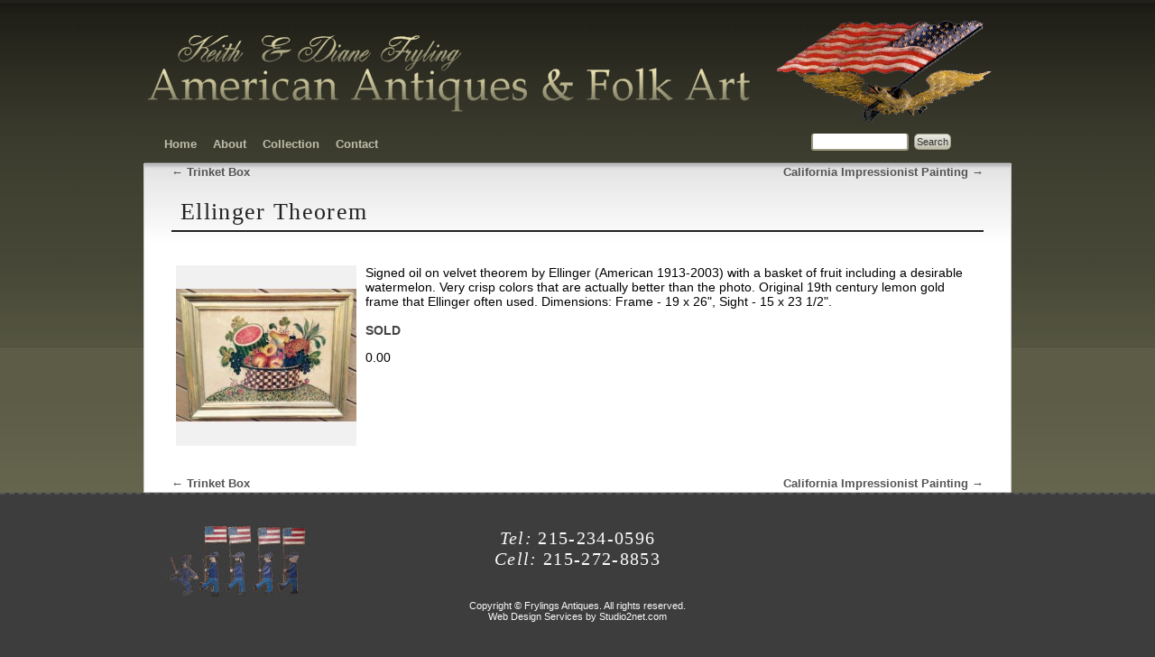

--- FILE ---
content_type: text/html; charset=UTF-8
request_url: https://frylingsantiques.com/catablog-items/ellinger-theorem-3/
body_size: 6098
content:
<!DOCTYPE html>
<html lang="en-US">
<head>
<meta charset="UTF-8" />
<meta name="msvalidate.01" content="8D710443958D12C23FF71BDDDA5A187B" />
<title>Ellinger Theorem | Frylings Antiques</title>
<link rel="profile" href="http://gmpg.org/xfn/11" />
<link rel="stylesheet" type="text/css" media="all" href="https://frylingsantiques.com/wp-content/themes/zen2n/style.css" />
<link rel="pingback" href="" />
<title>Ellinger Theorem &#8211; Frylings Antiques</title>
<meta name='robots' content='max-image-preview:large, max-snippet:-1, max-video-preview:-1' />
<link rel="canonical" href="https://frylingsantiques.com/catablog-items/ellinger-theorem-3/">
<meta name="description" content="Signed oil on velvet theorem by Ellinger (American 1913-2003) with a basket of fruit including a desirable watermelon. Very crisp colors that are actually bette">
<meta property="og:title" content="Ellinger Theorem &#8211; Frylings Antiques">
<meta property="og:type" content="article">
<meta property="og:description" content="Signed oil on velvet theorem by Ellinger (American 1913-2003) with a basket of fruit including a desirable watermelon. Very crisp colors that are actually bette">
<meta property="og:url" content="https://frylingsantiques.com/catablog-items/ellinger-theorem-3/">
<meta property="og:locale" content="en_US">
<meta property="og:site_name" content="Frylings Antiques">
<meta property="article:published_time" content="2015-11-27T14:07:24+00:00">
<meta property="article:modified_time" content="2020-09-30T07:23:01+00:00">
<meta property="og:updated_time" content="2020-09-30T07:23:01+00:00">
<meta name="twitter:card" content="summary_large_image">
<link rel="alternate" title="oEmbed (JSON)" type="application/json+oembed" href="https://frylingsantiques.com/wp-json/oembed/1.0/embed?url=https%3A%2F%2Ffrylingsantiques.com%2Fcatablog-items%2Fellinger-theorem-3%2F" />
<link rel="alternate" title="oEmbed (XML)" type="text/xml+oembed" href="https://frylingsantiques.com/wp-json/oembed/1.0/embed?url=https%3A%2F%2Ffrylingsantiques.com%2Fcatablog-items%2Fellinger-theorem-3%2F&#038;format=xml" />
<style id='wp-img-auto-sizes-contain-inline-css' type='text/css'>
img:is([sizes=auto i],[sizes^="auto," i]){contain-intrinsic-size:3000px 1500px}
/*# sourceURL=wp-img-auto-sizes-contain-inline-css */
</style>
<style id='wp-emoji-styles-inline-css' type='text/css'>

	img.wp-smiley, img.emoji {
		display: inline !important;
		border: none !important;
		box-shadow: none !important;
		height: 1em !important;
		width: 1em !important;
		margin: 0 0.07em !important;
		vertical-align: -0.1em !important;
		background: none !important;
		padding: 0 !important;
	}
/*# sourceURL=wp-emoji-styles-inline-css */
</style>
<link rel='stylesheet' id='catablog-stylesheet-css' href='https://frylingsantiques.com/wp-content/plugins/catablog/css/catablog.css?ver=1.7.0' type='text/css' media='all' />
<link rel='stylesheet' id='contact-form-7-css' href='https://frylingsantiques.com/wp-content/plugins/contact-form-7/includes/css/styles.css?ver=6.1.4' type='text/css' media='all' />
<script type="text/javascript" src="https://frylingsantiques.com/wp-content/plugins/enable-jquery-migrate-helper/js/jquery/jquery-1.12.4-wp.js?ver=1.12.4-wp" id="jquery-core-js"></script>
<script type="text/javascript" src="https://frylingsantiques.com/wp-content/plugins/enable-jquery-migrate-helper/js/jquery-migrate/jquery-migrate-1.4.1-wp.js?ver=1.4.1-wp" id="jquery-migrate-js"></script>
<script type="text/javascript" src="https://frylingsantiques.com/wp-content/plugins/catablog/js/catablog.lightbox.js?ver=1.7.0" id="catablog-lightbox-js"></script>
<link rel="https://api.w.org/" href="https://frylingsantiques.com/wp-json/" /><link rel='shortlink' href='https://frylingsantiques.com/?p=548' />
<!-- CataBlog 1.7.0 LightBox Styles | http://catablog.illproductions.com/ -->
<style type='text/css'>
  .catablog-row {min-height:200px; height:auto !important; height:200px;} .catablog-image {width:200px;} .catablog-title {margin:0 0 0 210px !important;} .catablog-description {margin:0 0 0 210px; !important} .catablog-images-column {width:200px;}  .catablog-gallery.catablog-row {width:200px; height:200px;} .catablog-gallery.catablog-row .catablog-image {width:200px; height:200px;} .catablog-gallery.catablog-row .catablog-image img {width:200px; height:200px;} .catablog-gallery.catablog-row .catablog-title {width:190px;}
</style>
<style data-context="foundation-flickity-css">/*! Flickity v2.0.2
http://flickity.metafizzy.co
---------------------------------------------- */.flickity-enabled{position:relative}.flickity-enabled:focus{outline:0}.flickity-viewport{overflow:hidden;position:relative;height:100%}.flickity-slider{position:absolute;width:100%;height:100%}.flickity-enabled.is-draggable{-webkit-tap-highlight-color:transparent;tap-highlight-color:transparent;-webkit-user-select:none;-moz-user-select:none;-ms-user-select:none;user-select:none}.flickity-enabled.is-draggable .flickity-viewport{cursor:move;cursor:-webkit-grab;cursor:grab}.flickity-enabled.is-draggable .flickity-viewport.is-pointer-down{cursor:-webkit-grabbing;cursor:grabbing}.flickity-prev-next-button{position:absolute;top:50%;width:44px;height:44px;border:none;border-radius:50%;background:#fff;background:hsla(0,0%,100%,.75);cursor:pointer;-webkit-transform:translateY(-50%);transform:translateY(-50%)}.flickity-prev-next-button:hover{background:#fff}.flickity-prev-next-button:focus{outline:0;box-shadow:0 0 0 5px #09f}.flickity-prev-next-button:active{opacity:.6}.flickity-prev-next-button.previous{left:10px}.flickity-prev-next-button.next{right:10px}.flickity-rtl .flickity-prev-next-button.previous{left:auto;right:10px}.flickity-rtl .flickity-prev-next-button.next{right:auto;left:10px}.flickity-prev-next-button:disabled{opacity:.3;cursor:auto}.flickity-prev-next-button svg{position:absolute;left:20%;top:20%;width:60%;height:60%}.flickity-prev-next-button .arrow{fill:#333}.flickity-page-dots{position:absolute;width:100%;bottom:-25px;padding:0;margin:0;list-style:none;text-align:center;line-height:1}.flickity-rtl .flickity-page-dots{direction:rtl}.flickity-page-dots .dot{display:inline-block;width:10px;height:10px;margin:0 8px;background:#333;border-radius:50%;opacity:.25;cursor:pointer}.flickity-page-dots .dot.is-selected{opacity:1}</style><style data-context="foundation-slideout-css">.slideout-menu{position:fixed;left:0;top:0;bottom:0;right:auto;z-index:0;width:256px;overflow-y:auto;-webkit-overflow-scrolling:touch;display:none}.slideout-menu.pushit-right{left:auto;right:0}.slideout-panel{position:relative;z-index:1;will-change:transform}.slideout-open,.slideout-open .slideout-panel,.slideout-open body{overflow:hidden}.slideout-open .slideout-menu{display:block}.pushit{display:none}</style><style>.ios7.web-app-mode.has-fixed header{ background-color: rgba(45,53,63,.88);}</style></head>
<!-- right:400px; -->
<body class="wp-singular catablog-items-template-default single single-catablog-items postid-548 wp-theme-zen2n">

<div id="shell">
<div id="top">
<div id="header">
  <h1><a title="Frylings Antiques" href="/"><img src="/wp-content/themes/zen2n/i/header.png" width="681" height="136" alt="Frylings Antiques" /></a> 
	<img src="/wp-content/themes/zen2n/i/logo2.png" width="249" height="134" alt="American Antiques & Folk Art" /></h1>
</div>
</div><!-- /top -->

<div id="access-wrap">
<div id="access" role="navigation">
  <div class="skip-link screen-reader-text"><a href="#content" title="Skip to content">Skip to content</a></div>
  <div class="menu-header"><ul id="menu-main" class="menu"><li id="menu-item-492" class="menu-item menu-item-type-post_type menu-item-object-page menu-item-home menu-item-492"><a href="https://frylingsantiques.com/">Home</a></li>
<li id="menu-item-493" class="menu-item menu-item-type-post_type menu-item-object-page menu-item-493"><a href="https://frylingsantiques.com/about/">About</a></li>
<li id="menu-item-494" class="menu-item menu-item-type-post_type menu-item-object-page menu-item-has-children menu-item-494"><a href="https://frylingsantiques.com/collection/">Collection</a>
<ul class="sub-menu">
	<li id="menu-item-495" class="menu-item menu-item-type-post_type menu-item-object-page menu-item-495"><a href="https://frylingsantiques.com/collection/german-holiday/">German Holiday</a></li>
	<li id="menu-item-496" class="menu-item menu-item-type-post_type menu-item-object-page menu-item-496"><a href="https://frylingsantiques.com/collection/folk-art-decoys/">Folk Art, Art &#038; Decoys</a></li>
	<li id="menu-item-497" class="menu-item menu-item-type-post_type menu-item-object-page menu-item-497"><a href="https://frylingsantiques.com/collection/accessories/">Accessories</a></li>
	<li id="menu-item-500" class="menu-item menu-item-type-post_type menu-item-object-page menu-item-500"><a href="https://frylingsantiques.com/collection/ceramics-stone-redware/">Ceramics, Stoneware &#038; Redware</a></li>
	<li id="menu-item-537" class="menu-item menu-item-type-post_type menu-item-object-page menu-item-537"><a href="https://frylingsantiques.com/collection/textiles/">Textiles</a></li>
	<li id="menu-item-501" class="menu-item menu-item-type-post_type menu-item-object-page menu-item-501"><a href="https://frylingsantiques.com/collection/recent-sales/">Recent Sales</a></li>
	<li id="menu-item-502" class="menu-item menu-item-type-post_type menu-item-object-page menu-item-502"><a href="https://frylingsantiques.com/collection/gallery/">Gallery</a></li>
</ul>
</li>
<li id="menu-item-503" class="menu-item menu-item-type-post_type menu-item-object-page menu-item-503"><a href="https://frylingsantiques.com/contact-us/">Contact</a></li>
</ul></div><div id="search"><form method="get" id="searchform" action="/">
<input type="text" value="" name="s" id="s" />
<input type="submit" id="searchsubmit" value="Search" /></form></div>
</div>
</div><!-- #access-wrap -->

<div id="wrapper" class="hfeed">
<div id="main">

		<div id="container" class="one-column">
			<div id="content" role="main">


				<div id="nav-above" class="navigation">
					<div class="nav-previous"><a href="https://frylingsantiques.com/catablog-items/trinket-box/" rel="prev"><span class="meta-nav">&larr;</span> Trinket Box</a></div>
					<div class="nav-next"><a href="https://frylingsantiques.com/catablog-items/california-impressionist-painting/" rel="next">California Impressionist Painting <span class="meta-nav">&rarr;</span></a></div>
				</div><!-- #nav-above -->

				<div id="post-548" class="post-548 catablog-items type-catablog-items status-publish hentry catablog-terms-recent-sales">
					<h1 class="entry-title">Ellinger Theorem</h1>


					<div class="entry-content">
						<div class='catablog-row catablog-single'>
	<div class="catablog-images-column">
		<a href='https://frylingsantiques.com/wp-content/uploads/catablog/originals/Ellinger Theorem.png' class='catablog-image'  ><img src="https://frylingsantiques.com/wp-content/uploads/catablog/thumbnails/Ellinger Theorem.png" alt="" /></a>
		
	</div>
	
	<div class="catablog-description">
		Signed oil on velvet theorem by Ellinger (American 1913-2003) with a basket of fruit including a desirable watermelon. Very crisp colors that are actually better than the photo. Original 19th century lemon gold frame that Ellinger often used. Dimensions: Frame - 19 x 26", Sight - 15 x 23 1/2".<br />
<br />
<strong>SOLD</strong>
		<p>0.00</p>
		
	</div>
</div>											</div><!-- .entry-content -->


					<div class="entry-utility">
											</div><!-- .entry-utility -->
				</div><!-- #post-## -->

				<div id="nav-below" class="navigation">
					<div class="nav-previous"><a href="https://frylingsantiques.com/catablog-items/trinket-box/" rel="prev"><span class="meta-nav">&larr;</span> Trinket Box</a></div>
					<div class="nav-next"><a href="https://frylingsantiques.com/catablog-items/california-impressionist-painting/" rel="next">California Impressionist Painting <span class="meta-nav">&rarr;</span></a></div>
				</div><!-- #nav-below -->

				
			<div id="comments">


	<p class="nocomments">Comments are closed.</p>



</div><!-- #comments -->


			</div><!-- #content -->
		</div><!-- #container -->

</div><!-- #main -->
</div><!-- #wrapper -->
</div><!-- shell -->

<div id="bot">
<div id="footer" role="contentinfo">
<div id="colophon">

<div id="copyright">
<div class="footmen"><img src="/wp-content/themes/zen2n/i/a05b.jpg" width="158" height="90" alt="American Antiques & Folk Art" /></div>
<br />
<h3><em>Tel:</em> 215-234-0596<br />
 <em>Cell:</em> 215-272-8853</h3>
<p>&nbsp;</p>
<p>Copyright &copy; Frylings Antiques. All rights reserved.<br />
<a href="http://studio2net.com/" target="_blank">Web Design Services by Studio2net.com</a></p>
</div>
</div><!-- #colophon -->
</div><!-- #footer -->
</div><!-- bot -->
<script type="speculationrules">
{"prefetch":[{"source":"document","where":{"and":[{"href_matches":"/*"},{"not":{"href_matches":["/wp-*.php","/wp-admin/*","/wp-content/uploads/*","/wp-content/*","/wp-content/plugins/*","/wp-content/themes/zen2n/*","/*\\?(.+)"]}},{"not":{"selector_matches":"a[rel~=\"nofollow\"]"}},{"not":{"selector_matches":".no-prefetch, .no-prefetch a"}}]},"eagerness":"conservative"}]}
</script>
<!-- CataBlog 1.7.0 LightBox JavaScript | http://catablog.illproductions.com/ -->
<script type='text/javascript'>var js_i18n=new Object; js_i18n.prev_tip="You may also press &quot;P&quot; or the left arrow on your keyboard"; js_i18n.next_tip="You may also press &quot;N&quot; or the right arrow on your keyboard"; js_i18n.close_tip='Close LightBox Now'; js_i18n.prev_label='PREV'; js_i18n.next_label='NEXT'; js_i18n.close_label='CLOSE'; jQuery(document).ready(function(){ jQuery('.catablog-image').catablogLightbox(); });</script>
<!-- End CataBlog LightBox JavaScript -->

<!-- Powered by WPtouch: 4.3.62 --><script type="application/ld+json" id="slim-seo-schema">{"@context":"https://schema.org","@graph":[{"@type":"WebSite","@id":"https://frylingsantiques.com/#website","url":"https://frylingsantiques.com/","name":"Frylings Antiques","description":"American Antiques &amp; Folk Art","inLanguage":"en-US","potentialAction":{"@id":"https://frylingsantiques.com/#searchaction"},"publisher":{"@id":"https://frylingsantiques.com/#organization"}},{"@type":"SearchAction","@id":"https://frylingsantiques.com/#searchaction","target":"https://frylingsantiques.com/?s={search_term_string}","query-input":"required name=search_term_string"},{"@type":"BreadcrumbList","name":"Breadcrumbs","@id":"https://frylingsantiques.com/catablog-items/ellinger-theorem-3/#breadcrumblist","itemListElement":[{"@type":"ListItem","position":1,"name":"Home","item":"https://frylingsantiques.com/"},{"@type":"ListItem","position":2,"name":"Ellinger Theorem"}]},{"@type":"WebPage","@id":"https://frylingsantiques.com/catablog-items/ellinger-theorem-3/#webpage","url":"https://frylingsantiques.com/catablog-items/ellinger-theorem-3/","inLanguage":"en-US","name":"Ellinger Theorem &#8211; Frylings Antiques","description":"Signed oil on velvet theorem by Ellinger (American 1913-2003) with a basket of fruit including a desirable watermelon. Very crisp colors that are actually bette","datePublished":"2015-11-27T14:07:24+00:00","dateModified":"2020-09-30T07:23:01+00:00","isPartOf":{"@id":"https://frylingsantiques.com/#website"},"breadcrumb":{"@id":"https://frylingsantiques.com/catablog-items/ellinger-theorem-3/#breadcrumblist"}},{"@type":"Organization","@id":"https://frylingsantiques.com/#organization","url":"https://frylingsantiques.com/","name":"Frylings Antiques"}]}</script><script type="text/javascript" src="https://frylingsantiques.com/wp-includes/js/comment-reply.min.js?ver=2f8abe7befee0336e179e02f19428c98" id="comment-reply-js" async="async" data-wp-strategy="async" fetchpriority="low"></script>
<script type="text/javascript" src="https://frylingsantiques.com/wp-includes/js/dist/hooks.min.js?ver=dd5603f07f9220ed27f1" id="wp-hooks-js"></script>
<script type="text/javascript" src="https://frylingsantiques.com/wp-includes/js/dist/i18n.min.js?ver=c26c3dc7bed366793375" id="wp-i18n-js"></script>
<script type="text/javascript" id="wp-i18n-js-after">
/* <![CDATA[ */
wp.i18n.setLocaleData( { 'text direction\u0004ltr': [ 'ltr' ] } );
//# sourceURL=wp-i18n-js-after
/* ]]> */
</script>
<script type="text/javascript" src="https://frylingsantiques.com/wp-content/plugins/contact-form-7/includes/swv/js/index.js?ver=6.1.4" id="swv-js"></script>
<script type="text/javascript" id="contact-form-7-js-before">
/* <![CDATA[ */
var wpcf7 = {
    "api": {
        "root": "https:\/\/frylingsantiques.com\/wp-json\/",
        "namespace": "contact-form-7\/v1"
    }
};
//# sourceURL=contact-form-7-js-before
/* ]]> */
</script>
<script type="text/javascript" src="https://frylingsantiques.com/wp-content/plugins/contact-form-7/includes/js/index.js?ver=6.1.4" id="contact-form-7-js"></script>
<script id="wp-emoji-settings" type="application/json">
{"baseUrl":"https://s.w.org/images/core/emoji/17.0.2/72x72/","ext":".png","svgUrl":"https://s.w.org/images/core/emoji/17.0.2/svg/","svgExt":".svg","source":{"concatemoji":"https://frylingsantiques.com/wp-includes/js/wp-emoji-release.min.js?ver=2f8abe7befee0336e179e02f19428c98"}}
</script>
<script type="module">
/* <![CDATA[ */
/*! This file is auto-generated */
const a=JSON.parse(document.getElementById("wp-emoji-settings").textContent),o=(window._wpemojiSettings=a,"wpEmojiSettingsSupports"),s=["flag","emoji"];function i(e){try{var t={supportTests:e,timestamp:(new Date).valueOf()};sessionStorage.setItem(o,JSON.stringify(t))}catch(e){}}function c(e,t,n){e.clearRect(0,0,e.canvas.width,e.canvas.height),e.fillText(t,0,0);t=new Uint32Array(e.getImageData(0,0,e.canvas.width,e.canvas.height).data);e.clearRect(0,0,e.canvas.width,e.canvas.height),e.fillText(n,0,0);const a=new Uint32Array(e.getImageData(0,0,e.canvas.width,e.canvas.height).data);return t.every((e,t)=>e===a[t])}function p(e,t){e.clearRect(0,0,e.canvas.width,e.canvas.height),e.fillText(t,0,0);var n=e.getImageData(16,16,1,1);for(let e=0;e<n.data.length;e++)if(0!==n.data[e])return!1;return!0}function u(e,t,n,a){switch(t){case"flag":return n(e,"\ud83c\udff3\ufe0f\u200d\u26a7\ufe0f","\ud83c\udff3\ufe0f\u200b\u26a7\ufe0f")?!1:!n(e,"\ud83c\udde8\ud83c\uddf6","\ud83c\udde8\u200b\ud83c\uddf6")&&!n(e,"\ud83c\udff4\udb40\udc67\udb40\udc62\udb40\udc65\udb40\udc6e\udb40\udc67\udb40\udc7f","\ud83c\udff4\u200b\udb40\udc67\u200b\udb40\udc62\u200b\udb40\udc65\u200b\udb40\udc6e\u200b\udb40\udc67\u200b\udb40\udc7f");case"emoji":return!a(e,"\ud83e\u1fac8")}return!1}function f(e,t,n,a){let r;const o=(r="undefined"!=typeof WorkerGlobalScope&&self instanceof WorkerGlobalScope?new OffscreenCanvas(300,150):document.createElement("canvas")).getContext("2d",{willReadFrequently:!0}),s=(o.textBaseline="top",o.font="600 32px Arial",{});return e.forEach(e=>{s[e]=t(o,e,n,a)}),s}function r(e){var t=document.createElement("script");t.src=e,t.defer=!0,document.head.appendChild(t)}a.supports={everything:!0,everythingExceptFlag:!0},new Promise(t=>{let n=function(){try{var e=JSON.parse(sessionStorage.getItem(o));if("object"==typeof e&&"number"==typeof e.timestamp&&(new Date).valueOf()<e.timestamp+604800&&"object"==typeof e.supportTests)return e.supportTests}catch(e){}return null}();if(!n){if("undefined"!=typeof Worker&&"undefined"!=typeof OffscreenCanvas&&"undefined"!=typeof URL&&URL.createObjectURL&&"undefined"!=typeof Blob)try{var e="postMessage("+f.toString()+"("+[JSON.stringify(s),u.toString(),c.toString(),p.toString()].join(",")+"));",a=new Blob([e],{type:"text/javascript"});const r=new Worker(URL.createObjectURL(a),{name:"wpTestEmojiSupports"});return void(r.onmessage=e=>{i(n=e.data),r.terminate(),t(n)})}catch(e){}i(n=f(s,u,c,p))}t(n)}).then(e=>{for(const n in e)a.supports[n]=e[n],a.supports.everything=a.supports.everything&&a.supports[n],"flag"!==n&&(a.supports.everythingExceptFlag=a.supports.everythingExceptFlag&&a.supports[n]);var t;a.supports.everythingExceptFlag=a.supports.everythingExceptFlag&&!a.supports.flag,a.supports.everything||((t=a.source||{}).concatemoji?r(t.concatemoji):t.wpemoji&&t.twemoji&&(r(t.twemoji),r(t.wpemoji)))});
//# sourceURL=https://frylingsantiques.com/wp-includes/js/wp-emoji-loader.min.js
/* ]]> */
</script>

</body>
</html>


--- FILE ---
content_type: text/css
request_url: https://frylingsantiques.com/wp-content/themes/zen2n/style.css
body_size: 6934
content:
/*
Theme Name: Zen2n
Theme URI: 
Author: s2n
Author URI: 
Description: 
Version: 
License: 
License URI: 
Tags: fixed-width
*/

body	{ margin:0; padding:0 0 10px 0; background-color:#3d3d3d; font-size:90%; font-family:Verdana,Arial,Helvetica,sans-serif; color:#000; }

/* -------------- LAYOUT -------------- */
/* 2 COLUMN */
#container	{ float:left; margin:0 -240px 0 30px; width:670px; }
#primary    { float:left; overflow:hidden; width:220px; }
#secondary	{ float:left; overflow:hidden; width:220px; clear:right; }

/* 1 COLUMN, NO SIDEBAR */
.one-column #content { margin:0 auto; width:900px; }

/* FULL WIDTH, NO SIDEBAR - for attachment pages */
.single-attachment #content { margin:0 auto; width:900px; }

/* MAIN */
#shell		{ margin:0; padding:0; background:#5b5a45 url('i/top.png') repeat-x fixed; }
#wrapper	{ width:960px; margin:0 auto; padding:0; clear:both; background-color:#fff; border:1px solid #ccc; }
#main			{ margin:0 auto; padding:0; clear:both; overflow:hidden; background:#fff url('i/mid.png') repeat-x top left; }
#bot			{ margin:0 auto; padding:10px 0; border-top:2px dashed #555; clear:both; background-color:#3d3d3d; }
#access .menu-header, div.menu, #colophon, #main	{ margin:0 auto; }

/* HEADER */
#top		{ width:960px; margin:0 auto; }
#header { height:120px; margin:0; padding:0; }
#header a:link, #header a:visited	{ text-decoration:none; color:#444; }
#header a:hover, #header a:active	{ color:#777; }
#header img.logo1 { float:left; margin:30px 0 0 20px; padding:0; }
#header img.logo2 { float:right; margin:0 30px 0 0; padding:0; }

/* SEARCH */
div #search			{ float:right; width:220px; margin:0; margin-top:7px; }
#searchform br	{ display:none; }
#searchform #s	{ width:100px; background-color:#fff; border:2px solid #9c9a82; border-radius:3px; -moz-border-radius:3px; -webkit-border-radius:3px; border-spacing:0; border-top:0; margin-right:2px; color:#333; font-size:13px; }
#searchform input#searchsubmit	{ padding:2px; font-size:11px; background-color:#bebdaa; 
 border:1px double #9c9a82; border-radius:5px; -moz-border-radius:5px; -webkit-border-radius:5px; border-spacing:0;
 background:-webkit-gradient( linear, left top, left bottom, color-stop(0.05, #e8e8e2), color-stop(1, #bebdaa) );
 background:-moz-linear-gradient( center top, #e8e8e2 5%, #bebdaa 100% );
 filter:progid:DXImageTransform.Microsoft.gradient(startColorstr='#e8e8e2', endColorstr='#bebdaa'); }
#searchform input#searchsubmit:active { position:relative; top:1px; }

/* MENU 
#868469
#9c9a82
#afad99
#bebdaa
#e8e8e2
*/
#access-wrap	{ width:960px; margin:20px auto 0 auto; border-bottom:1px solid #777; }
#access {  margin:0; height:38px; color:#868469; font-size:13px; font-weight:bold; padding:1px; text-decoration:none; text-shadow:1px 1px 0px #424134; clear:both; }
#access .menu-header, div.menu { font-size:13px; margin-left:12px; }
#access .menu-header ul, div.menu ul { list-style:none; margin:0; padding:0; background-image:url('i/line.png') center left no-repeat; }
#access .menu-header li, div.menu li { list-style:none; float:left; position:relative; }
#access a { color:#bebdaa; /* Link Color */
 display:block;
 line-height:38px;
 padding:0 9px;
 text-decoration:none;
 text-shadow:1px 1px 0px #424134;
}
#access a:active { position:relative; top:1px; }
#access ul ul { box-shadow:0px 3px 3px rgba(0,0,0,0.2); -moz-box-shadow:0px 3px 3px rgba(0,0,0,0.2); -webkit-box-shadow:0px 3px 3px rgba(0,0,0,0.2); 
 display:none; position:absolute; top:38px; left:0; float:left; width:203px; z-index:99999; padding:5px ; background-color:#868469; 
 border-radius:0 0 3px 3px; -moz-border-radius:0 0 3px 3px; -webkit-border-radius:0 0 3px 3px; border-spacing:0; /* opacity:0.7; */ }

#access ul ul li { min-width:203px; background-image:none; background-color:#9c9a82; } /* dropdown */
#access ul ul ul { left:100%; top:0; }
#access ul ul a { line-height:1em; padding:10px; width:180px; height:auto; color:#e8e8e2; /* Link Color */
 border:1px solid #868469;
 text-shadow:1px 1px 0px #868469;
 background:none;
 filter:progid:none;
 background-color:#9c9a82;
}

#access li:hover > a, #access ul ul :hover > a { color:#868469; }
#access ul li:hover > ul { display:block; }

#access ul li.current_page_item > a,
#access ul li.current-menu-ancestor > a,
#access ul li.current-menu-item > a,
#access ul li.current-menu-parent > a { color:#9c9a82; }

* html #access ul li.current_page_item a,
* html #access ul li.current-menu-ancestor a,
* html #access ul li.current-menu-item a,
* html #access ul li.current-menu-parent a,
* html #access ul li a:hover { color:#9c9a82; }
#access ul ul a:hover { color:#bebdaa; }

/* GLOBAL */
h1, h2, h3, h4, h5, h6
		{ margin:0; letter-spacing:1pt; font-weight:normal; color:#222; font-family:Georgia,"Times New Roman",Times,serif; }
h1	{ font-size:30px; }
h2	{ font-size:26px; margin-top:30px; }
h3	{ font-size:22px; margin-top:30px; }
h4	{ font-size:16px; margin-top:30px; font-weight:bold; }
h5	{ font-size:14px; font-weight:bold; }
h6	{ font-size:12px; font-weight:bold; }

.moo	{ color:#600; }
.grey	{ color:#444; }
.red	{ color:#c00; }
.ccc	{ color:#ccc; }
.fff	{ color:#fff; }
.v10	{ font-size:10px; }
.v11	{ font-size:11px; }
.v13	{ font-size:13px; }
.v14	{ font-size:14px; }
.v16	{ font-size:16px; }
.v18	{ font-size:18px; }
.v20	{ font-size:20px; }

a:link		{ color:#333; text-decoration:underline; }
a:visited { color:#444; }
a:hover,a:active { color:#330000; text-decoration:none; }
a.fff:link,a.fff:visited { color:#fff; text-decoration:underline; }
a.fff:hover,a.fff:active { color:#999; text-decoration:none; }

hr				{ border:0; border-bottom:1px dashed #444; margin:35px 0; clear:both; }
.clear		{ clear:both; display:block; overflow:hidden; visibility:hidden; width:0; height:0; }

ol, ul { list-style:none; }
blockquote { quotes:none; }
blockquote:before, blockquote:after { content: ''; content:none; }
del { text-decoration:line-through; }
a img { border:none; }
a:hover img { filter:alpha(opacity=80); -moz-opacity:0.8; opacity:0.8; }

ul { list-style:square; margin:0 0 18px 1.5em; }
ol { list-style:decimal; margin:0 0 18px 1.5em; }
ol ol { list-style:upper-alpha; }
ol ol ol { list-style:lower-roman; }
ol ol ol ol { list-style:lower-alpha; }
ul ul,ol ol,ul ol,ol ul { margin-bottom:0; }
dl { margin:0 0 24px 0; }
dt { font-weight:bold; }
dd { margin-bottom:18px; }
strong	{ font-weight:bold; color:#444; }
b				{ font-weight:bold; color:#444; }
cite,em,i { font-style:italic; }
big { font-size:131.25%; }
ins { background:#ffc; text-decoration:none; }
blockquote { font-style:italic; padding:0 3em; }
blockquote cite,blockquote em,blockquote i { font-style:normal; }
pre { background:#f7f7f7; color:#222; line-height:18px; margin-bottom:18px; padding:1.5em; }
abbr,acronym { border-bottom:1px dotted #666; cursor:help; }
sup,sub { height:0; line-height:1; position:relative; vertical-align:baseline; }
sup { bottom:1ex; }
sub { top:.5ex; }
/*input[type="text"],textarea { background:#f9f9f9; border:1px solid #ccc; box-shadow:inset 1px 1px 1px rgba(0,0,0,0.1);
	-moz-box-shadow:inset 1px 1px 1px rgba(0,0,0,0.1); -webkit-box-shadow:inset 1px 1px 1px rgba(0,0,0,0.1); padding:2px; }*/

.hid, .kword, #kword, .special    { visibility:hidden; height:1px; margin:0; padding:0; }
.normal	{ font-weight:normal; }
.left		{ text-align:left; }
.center	{ text-align:center; }
.right	{ text-align:right; }
.float-left  { float:left; }
.float-right { float:right; }
form		{ margin:0; padding:0; }
.link-list h3 	{ margin:30px 0; border-bottom:1px dashed #444; }
.link-list h3 a	{ font-weight:normal; cursor:pointer; }
.link-list a		{ font-weight:bold; }
.link-list .dis	{ display:none; }

a.but:link,a.but:visited	{ font-weight:bold; line-height:23px; color:#666; text-decoration:underline; border:1px solid #666; padding:2px 6px 2px 6px; background:#ccc url('i/gnv.gif'); }
a.but:hover,a.but:active	{ color:#c00; border:1px solid #09c; background:#ccc url('i/gnvd.gif'); }
.but2		{ font-weight:bold; color:#c00; line-height:23px; padding:2px 6px 2px 6px; border:1px solid #c00; background:#ccc url('i/gnv.gif'); }

div .note	{ padding:10px; color:#f1f1f1; background-color:#bebdaa; border:3px double #9c9a82; border-radius:8px; -moz-border-radius:8px; -webkit-border-radius:8px; border-spacing:0;
 background:-webkit-gradient( linear, left top, left bottom, color-stop(0.05, #e8e8e2), color-stop(1, #bebdaa) );
 background:-moz-linear-gradient( center top, #e8e8e2 5%, #bebdaa 100% );
 filter:progid:DXImageTransform.Microsoft.gradient(startColorstr='#e8e8e2', endColorstr='#bebdaa');
}
.list20 li a 	{ color:#000; margin:0; font-size:20px; line-height:40px; text-decoration:none; font-weight:normal; font-family:Verdana,Arial,Helvetica,sans-serif; }
.list20 li a:hover 	{ color:#444; }

div.col 			{ width:900px; margin:0 auto; /* padding:20px 0; */ }
.col3 div			{ float:left; margin:10px; text-align:center; width:270px; }
.col3 div h3	{ font-size:16px; font-weight:bold; }
.col3 div img	{ width:100px;	padding:10px; margin:15px 15px 15px 0; background-color:#f1f1f1; border:1px solid #ddd; border-radius:10px; border-spacing:0; }

/* CONTENT */
.font2, .font2 p,.font2 div,.font2 span	{ font-family:Georgia,"Times New Roman",Times,serif; }
#content .boxed { margin:0 auto; padding:20px; background-color:#f1f1f1; border:1px solid #ddd; border-radius:10px; border-spacing:0; }
#content img.boxleft { float:left; padding:10px; margin:15px 15px 15px 0; background-color:#f1f1f1; border:1px solid #ddd; border-radius:10px; border-spacing:0; }
#content img.boxright { float:right; padding:10px; margin:15px 0 15px 15px; background-color:#f1f1f1; border:1px solid #ddd; border-radius:10px; border-spacing:0; }
#content { margin:0 0 20px 0; }
#content, #content input, #content textarea { }
#content ul,#content ol,#content dd,#content pre { margin:10px 0 24px 0; }
#content ul ul,#content ol ol,#content ul ol,#content ol ul {	margin-bottom:0; }
#content pre,#content kbd,#content tt,#content var { font-size:15px; line-height:21px; }
#content code {	font-size:13px; }
#content dt,#content th {	color:#000; }
#content li { list-style-image:url("i/bal.png"); line-height:1.6em; font-size:14px; }

.hentry {	margin:0 0 48px 0; }
.home .sticky { background:#f2f7fc; border-top:4px solid #000; margin-left:-20px; margin-right:-20px; padding:18px 20px; }
.single .hentry { margin:0 0 36px 0; }

.page-title				{ color:#444; font-size:14px; font-weight:bold; margin:0 0 36px 0; }
.page-title span	{ color:#444; font-size:16px; font-style:italic; font-weight:normal; }
.page-title a:link, .page-title a:visited { color:#444; text-decoration:none; }
.page-title a:active, .page-title a:hover { color:#777; }

#content .entry-title { font-size:26px; margin:20px 0; padding:0 10px 5px 10px; border-bottom:2px solid #222; color:#222; } /* entry-title */
.entry-title a:link, .entry-title a:visited { color:#444; text-decoration:none; }
.entry-title a:active, .entry-title a:hover { color:#6699cc; }

.entry-meta { color:#888; font-size:12px; }
.entry-meta abbr, .entry-utility abbr { border:none; }
.entry-meta abbr:hover, .entry-utility abbr:hover { border-bottom:1px dotted #666; }
.entry-content, .entry-summary { clear:both; padding:12px 0 0 0; }
#content .entry-summary p:last-child { margin-bottom:12px; }
.entry-content fieldset { border:1px solid #e7e7e7; margin:0 0 24px 0; padding:24px; }
.entry-content fieldset legend { background:#fff; color:#000; font-weight:bold; padding:0 24px; }
.entry-content input { margin:0 0 24px 0; }
.entry-content input.file, .entry-content input.button { margin-right:24px; }
.entry-content label { color:#888; font-size:12px; }
.entry-content select { margin:0 0 24px 0; }
.entry-content sup, .entry-content sub { font-size:10px; }
.entry-content blockquote.left { float:left; margin-left:0; margin-right:24px; text-align:right; width:33%; }
.entry-content blockquote.right { float:right; margin-left:24px; margin-right:0; text-align:left; width:33%; }
.page-link { color:#000; font-weight:bold; margin:0 0 22px 0; word-spacing:0.5em; }
.page-link a:link, .page-link a:visited { background:#f1f1f1; color:#333; font-weight:normal; padding:0.5em 0.75em; text-decoration:none; }
.home .sticky .page-link a { background:#d9e8f7; }
.page-link a:active, .page-link a:hover { color:#ff4b33; }
body.page .edit-link { clear:both; display:block; }
#entry-author-info { background:#f2f7fc; border-top:4px solid #000; clear:both; font-size:14px; line-height:20px; margin:24px 0; overflow:hidden; padding:18px 20px; }
#entry-author-info #author-avatar { background:#fff; border:1px solid #e7e7e7; float:left; height:60px; margin:0 -104px 0 0; padding:11px; }
#entry-author-info #author-description { float:left; margin:0 0 0 104px; }
#entry-author-info h2 { color:#000; font-size:100%; font-weight:bold; margin-bottom:0; }
.entry-utility { clear:both; color:#888; font-size:12px; line-height:18px; }
.entry-meta a, .entry-utility a { color:#888; }
.entry-meta a:hover, .entry-utility a:hover { color:#ff4b33; }
#content .video-player { padding:0; }
.contact1 { float:left; max-width:400px; }
.contact2 { float:right; max-width:400px; margin:-20px 0 20px 0; }

/* MAINBOX */
table#mainbox td 	{ padding:5px; vertical-align:top; }
table#specials		{ border:3px double #444; background-color:#baa3c5; margin:0 auto; }
#specials td			{ background-color:#e7ddeb; border-color:#e7ddeb; }
#specials td.sp1	{ text-align:center; background-color:#816890; color:#fff; }

/* ASIDES */
.home #content .category-asides p { font-size:14px; line-height:20px; margin-bottom:10px; margin-top:0; }
.home .hentry.category-asides { padding:0; }
.home #content .category-asides .entry-content { padding-top:0; }

/* GALLERY LISTING */
.category-gallery .size-thumbnail img { border:10px solid #f1f1f1; margin-bottom:0; }
.category-gallery .gallery-thumb { float:left; margin-right:20px; margin-top:-4px; }
.home #content .category-gallery .entry-utility { padding-top:4px; }

/* ATTACHMENT PAGES */
.attachment .entry-content .entry-caption { font-size:140%; margin-top:24px; }
.attachment .entry-content .nav-previous a:before { content:'\2190\00a0'; }
.attachment .entry-content .nav-next a:after { content:'\00a0\2192'; }

/* IMAGES */
#content .attachment img { width:900px; }
#content .alignleft, #content img.alignleft { display:inline; float:left; margin-right:24px; margin-top:4px; }
#content .alignright, #content img.alignright { display:inline; float:right; margin-left:24px; margin-top:4px; }
#content .aligncenter, #content img.aligncenter { clear:both; display:block; margin-left:auto; margin-right:auto; }
#content img.alignleft, #content img.alignright, #content img.aligncenter { margin-bottom:12px; }
#content .wp-caption { background:#f1f1f1; line-height:18px; margin-bottom:20px; padding:4px; text-align:center; }
#content .wp-caption img { margin:5px 5px 0; }
#content .wp-caption p.wp-caption-text { color:#888; font-size:12px; margin:5px; }
#content .wp-smiley { margin:0; }
#content .gallery { margin:0 auto 18px; }
#content .gallery .gallery-item { float:left; margin-top:0; text-align:center; width:33%; }
#content .gallery .gallery-caption { color:#888; font-size:12px; margin:0 0 12px; }
#content .gallery dl { margin:0; }
#content .gallery img { border:10px solid #f1f1f1; }
#content .gallery br+br { display:none; }
#content .attachment img { display:block; margin:0 auto; }

/* NAVIGATION */
.navigation { color:#555; font-size:13px; font-weight:bold; line-height:18px; overflow:hidden; }
.navigation a:link,.navigation a:visited { color:#555; text-decoration:none; }
.navigation a:active,.navigation a:hover { color:#888; }
.nav-previous { float:left; width:50%; }
.nav-next { float:right; text-align:right; width:50%; }
#nav-above { margin:0 0 18px 0; }
#nav-above { display:none; }
.paged #nav-above,.single #nav-above { display:block; }
#nav-below { margin:-18px 0 0 0; }

/* COMMENTS */
#comments { clear:both; }
#comments .navigation { padding:0 0 18px 0; }
h3#comments-title, h3#reply-title { color:#333; font-size:14px; font-weight:bold; margin-bottom:0; }
h3#comments-title { padding:24px 0; }
.commentlist { list-style:none; margin:0; }
.commentlist li.comment { border-bottom:1px solid #e7e7e7; line-height:24px; margin:0 0 24px 0; padding:0 0 0 56px; position:relative; }
.commentlist li:last-child { border-bottom:none; margin-bottom:0; }
#comments .comment-body ul, #comments .comment-body ol { margin-bottom:18px; }
#comments .comment-body p:last-child { margin-bottom:6px; }
#comments .comment-body blockquote p:last-child { margin-bottom:24px; }
.commentlist ol { list-style:decimal; }
.commentlist .avatar { position:absolute; top:4px; left:0; }
.comment-author { }
.comment-author cite { color:#000; font-style:normal; font-weight:bold; }
.comment-author .says { font-style:italic; }
.comment-meta { font-size:12px; margin:0 0 18px 0; }
.comment-meta a:link,.comment-meta a:visited { color:#888; text-decoration:none; }
.comment-meta a:active,.comment-meta a:hover { color:#ff4b33; }
.commentlist .even { }
.commentlist .bypostauthor { }
.reply { font-size:12px; padding:0 0 24px 0; }
.reply a, a.comment-edit-link { color:#888; }
.reply a:hover, a.comment-edit-link:hover { color:#ff4b33; }
.commentlist .children { list-style:none; margin:0; }
.commentlist .children li { border:none; margin:0; }
.nopassword,.nocomments { display:none; }
#comments .pingback { border-bottom:1px solid #e7e7e7; margin-bottom:18px; padding-bottom:18px; }
.commentlist li.comment+li.pingback { margin-top:-6px; }
#comments .pingback p { color:#888; display:block; font-size:12px; line-height:18px; margin:0; }
#comments .pingback .url { font-size:13px; font-style:italic; }

/* COMMENTS FORM */
input[type=submit] { color:#333; }
#respond { border-top:1px solid #e7e7e7; margin:24px 0; overflow:hidden; position:relative; }
#respond p { margin:0; }
#respond .comment-notes { margin-bottom:1em; }
.form-allowed-tags { line-height:1em; }
.children #respond { margin:0 48px 0 0; }
h3#reply-title { margin:18px 0; }
#comments-list #respond { margin:0 0 18px 0; }
#comments-list ul #respond { margin:0; }
#cancel-comment-reply-link { font-size:2px; font-weight:normal; line-height:18px; }
#respond .required { color:#ff4b33; font-weight:bold; }
#respond label { color:#888; font-size:12px; }
#respond input { margin:0 0 9px; width:98%; }
#respond textarea { width:98%; }
#respond .form-allowed-tags { color:#888; font-size:12px; line-height:18px; }
#respond .form-allowed-tags code { font-size:11px; }
#respond .form-submit { margin:12px 0; }
#respond .form-submit input { font-size:14px; width:auto; }

/* WIDGET AREAS */
.widget-area ul			{ list-style:none; margin-left:0; }
.widget-area ul ul	{ list-style:square; margin-left:1.3em; }
.widget-container		{ margin:0 0 18px 0; }
.widget-container li { list-style-image:url("i/bal.png"); line-height:1.6em; }

.widget-title				{	color:#444; font-size:14px;	font-weight:bold; }
.widget-area a:link,.widget-area a:visited { text-decoration:underline; color:#444; font-size:11px; }
.widget-area a:active,.widget-area a:hover { text-decoration:none; color:#c00; }
.widget-area .entry-meta	{ font-size:11px; }
#wp_tag_cloud div					{ line-height:1.6em; }

#wp-calendar { width:100%; }
#wp-calendar caption { color:#222; font-size:14px; font-weight:bold; padding-bottom:4px; text-align:left; }
#wp-calendar thead { font-size:11px; }
#wp-calendar thead th { }
#wp-calendar tbody { color:#aaa; }
#wp-calendar tbody td { background:#f5f5f5; border:1px solid #fff; padding:3px 0 2px; text-align:center; }
#wp-calendar tbody .pad { background:none; }
#wp-calendar tfoot #next { text-align:right; }

.widget_rss a.rsswidget { color:#000; }
.widget_rss a.rsswidget:hover { color:#ff4b33; }
.widget_rss .widget-title img { width:11px; height:11px; }
.widget_search 	{ vertical-align:middle; }
.widget_search input#s	{ width:100px; font-size:13px; }
.widget_search input#searchsubmit	{ font-size:11px; }

/* MAIN SIDEBARS */
#main .widget-area ul { margin-left:0; padding:0 0 0 20px; }
#main .widget-area ul ul { border:none;	margin-left:1.3em; padding:0; }
#primary { }
#secondary { }

/* FOOTER */
#footer				{ color:#fafafa; padding:15px 0; margin:auto; width:910px; clear:both; }
#colophon			{ margin:auto; overflow:hidden; width:910px; }

#footer a:link,#footer a:visited	{ color:#fafafa; text-decoration:none; }
#footer a:hover,#footer a:active	{ color:#ccc; border-bottom:1px dashed #ccc; }
#footer h3	{ color:#fafafa; font-size:20px; margin:0; font-weight:normal; }
#footer h3 a:link,#footer h3 a:visited { color:#fafafa; font-size:20px; text-decoration:underline; }
#footer h3 a:hover,#footer h3 a:active	{ color:#ccc; border-bottom:1px dashed #07567f; text-decoration:none; }
#footer-widget-area								{ width:900px; margin:0 auto; text-align:center; }
#footer-widget-area .widget-area	{ float:left; margin-right:20px; /* width:210px; */ text-align:left; }
#footer-widget-area #fourth				{ margin-right:0; }
#footer-widget-area .widget-area ul			{ list-style:none; margin:10px 0; padding:0; } /* title */
#footer-widget-area .widget-area ul ul	{ color:#ccc; list-style:square; margin-left:1.3em; padding:0; }

.footmen 		{ float:left; margin-right:-158px; }
#copyright h3	{ text-align:center; }
#copyright		{ font-size:11px; clear:both; text-align:center; }

#copyright ul		{ width:400px; margin:auto; text-align:center; }
#copyright li		{ list-style:none; }
#copyright li a	{ float:left; display:block; border-left:1px solid #555; padding:0 10px; text-decoration:none; }

img#wpstats		{ display:block; margin:0 auto 10px; }

/* Text meant only for screen readers */
.screen-reader-text { position:absolute; left:-9000px; }

/* Mobile Safari ( iPad, iPhone and iPod Touch ) */
pre { -webkit-text-size-adjust:140%; }
code { -webkit-text-size-adjust:160%; }
#access,.entry-meta,.entry-utility,.navigation,.widget-area { -webkit-text-size-adjust:120%; }

/* PRINT STYLE */
@media print { 
body { background:none !important; }
#wrapper { clear:both !important; display:block !important; float:none !important; position:relative !important; }
#header { border-bottom:2pt solid #000; padding-bottom:18pt; }
#colophon { border-top:2pt solid #000; }
#site-title, #site-description { float:none; line-height:1.4em; margin:0; padding:0; }
#site-title { font-size:13pt; }
.entry-content { font-size:14pt; line-height:1.6em; }
.entry-title { font-size:21pt; }
#access, #branding img, #respond, .comment-edit-link, .edit-link, .navigation, .page-link, .widget-area { display:none !important; }
#container, #header, #footer { margin:0; width:100%; }
#content, .one-column #content { margin:24pt 0 0; width:100%; }
.wp-caption p { font-size:11pt; }
#copyright, #site-generator { float:none; width:auto; }
#colophon { width:auto; }
img#wpstats { display:none; }
#site-generator a { margin:0; padding:0; }
#entry-author-info { border:1px solid #e7e7e7; }
#main { display:inline; }
.home .sticky { border:none; }
 }

/* COUNT */
#count  { max-width:500px; margin:60px auto; padding-bottom:30px; text-align:center;
 background-color:#eee; border:1px solid #ddd; border-radius:10px; border-spacing:0;
 background:-webkit-gradient( linear, left top, left bottom, color-stop(0.05, #fafafa), color-stop(1, #dddddd) );
 background:-moz-linear-gradient( center top, #fafafa 5%, #dddddd 100% );
 filter:progid:DXImageTransform.Microsoft.gradient(startColorstr='#fafafa', endColorstr='#dddddd'); }
#count span  { color:#c00; }
#count input	{ padding:4px; background-color:#f1f1f1;
 border:1px solid #ccc; border-radius:4px; border-spacing:0;
 background:-webkit-gradient( linear, left top, left bottom, color-stop(0.05, #fafafa), color-stop(1, #dddddd) );
 background:-moz-linear-gradient( center top, #fafafa 5%, #dddddd 100% );
 filter:progid:DXImageTransform.Microsoft.gradient(startColorstr='#fafafa', endColorstr='#dddddd'); }
#count input.submit:active { position:relative; top:1px; }

/*  !important */
/* --- CATABLOG  !important - Overrides \plugins\catablog\catablog.css --- */
.catablog-catalog:after, .catablog-catalog:before { content: "."; display:block; clear:both; color:transparent; height:0px; font-size:0px; }

.cata-row { display:block; float:none; margin:0 0 15px 15px; padding:0; }

.cata-row .cata-images { float:left; }
.cata-row img.catablog-image,.cata-row .catablog-image img { height:auto; }
.cata-row .cata-images .catablog-image img 
 { width:160px; padding:10px; margin:0 20px 0 0 !important; background-color:#f1f1f1; border:1px solid #ddd; border-radius:10px; border-spacing:0; }
a.catablog-image:hover img { opacity:0.8; }

.cata-title { margin:15px 0; }
.cata-description { padding:15px !important; overflow:hidden; }
.cata-description strong { font-size:16px; color:#900; border:1px solid #900; padding:3px 4px; background-color:#fafafa; } /* SOLD */

/* sub image */
.cata-images.subs { float:none !important; width:100px !important; display:inline; margin:0 10px; padding:0; }
.subs .catablog-image.catablog-subimage img	
 { float:none !important; display:inline; width:100px !important; height:auto; padding:10px; margin:10px; background-color:#f1f1f1; border:1px solid #ddd; border-radius:10px; border-spacing:0; display:inline !important; } 
.catablog-image.catablog-subimage { width:100px !important; margin:0 20px !important; padding:0; float:left !important; display:inline !important;  }
.cata-description:after { content: "."; display:block; clear:both; height:0px; visibility:hidden; }

div .catablog-navigation	{ font-size:18px; width:200px; margin:20px auto; padding:10px 20px; background-color:#f1f1f1; border:1px solid #ddd; 
 border-radius:8px; -moz-border-radius:8px; -webkit-border-radius:8px; border-spacing:0; }
 
/* .catablog-navigation { display:none; } hide navigation */

/* Catablog Gallery */
.cata-row.catablog-gallery .catablog-image img {  width:100px !important; height:auto !important; padding:10px; /* margin:15px 15px 15px 0; */ background-color:#f1f1f1; border:1px solid #ddd; border-radius:10px; border-spacing:0; }
div .catablog-catalog .cata-row.catablog-gallery { display:block; float:left; width:130px; min-height:100px !important; height:130px !important;  padding:5px; margin:5px; }


/*.catablog-row .catablog-description:after { content: "."; display:block; clear:both; height:0px; visibility:hidden; }*/
div .catablog-navigation	{ font-size:18px;width:200px; margin:20px auto; padding:10px 20px; background-color:#f1f1f1; border:1px solid #ddd; 
 border-radius:8px; -moz-border-radius:8px; -webkit-border-radius:8px; border-spacing:0; }

.catablog-navigation { } /* hide navigation */

/* Catablog Gallery */
.catablog-row.catablog-gallery .catablog-image img {  width:100px !important; height:auto !important; padding:10px; /* margin:15px 15px 15px 0; */ background-color:#f1f1f1; border:1px solid #ddd; border-radius:10px; border-spacing:0; }
div .catablog-catalog .catablog-row.catablog-gallery { display:block; float:left; width:130px; min-height:100px !important; height:130px !important;  padding:5px; margin:5px; }

/* SUBNAV */
ul.catnav li a	{ font-size:22px; line-height:30px; /*letter-spacing:1pt;*/ font-family:Georgia, "Lucida Sans Unicode", lucida, Verdana, sans-serif; }
#content .entry-title.template { margin:20px 0 0 0;}
#subnav						{ font-size:12px; color:#444; font-weight:bold; padding:6px 2px 6px 0; background-color:#f1f1f1; border:1px solid #ddd; text-align:center; }
#subnav a					{ font-size:12px; font-weight:bold; color:#333; text-decoration:none; padding:5px 2px; }
#subnav a:hover		{ color:#777; }
#subnav span			{ font-size:12px; font-weight:bold; color:#804000; letter-spacing:normal; padding:5px 2px; border-bottom:1px dashed #804000; }
#subnav a.oncat					{ font-size:12px; font-weight:bold; color:#804000; letter-spacing:normal; padding:5px 2px; border-bottom:1px dashed #804000; }
#subnav a.oncat:hover		{ color:#777; }

#subnav.sub2			{ border-top:0 none; text-align:right; margin:0 80px; }
.click-join	{ margin:10px 5px 0 5px; }
.click			{ float:left; font-size:12px; color:#555; }
.join				{ float:right; font-size:12px; color:#555; }

.totop				{ padding:10px; text-align:right; }
.totop a:link, .totop a:visited	{ color:#444; text-decoration:none; font-weight:bold; border-bottom:1px dashed #777; }
.totop a:hover, .totop a:active	{ color:#777; border-bottom:1px dashed #ccc; }

/* <!-- CAT/PAGE NAVIGATION --> */
.navi         { padding:6px 10px 6px 0; margin:0 auto 20px auto; background-color:#fafafa; border:1px solid #eee; }
.navi span    { width:150px; margin:0 10px; }
.navi a	      { color:#454e65; font-size:13px; text-decoration:none; }
.navi a:hover { color:#900; border-bottom:1px dashed #900; }
.naviheader a	{ color:#454e65; font-size:16px; letter-spacing:1pt; font-family:Georgia, "Lucida Sans Unicode", lucida, Verdana, sans-serif; text-decoration:none; }


.splash-a { float:left; max-width:425px; margin-right:10px; padding:40px 10px 15px 10px; }
.splash-b { float:left; max-width:400px; margin-left:10px; background-color:#000; border:3px double #777; border-radius:8px; -moz-border-radius:8px; -webkit-border-radius:8px; border-spacing:0; }

img { border:none; height:auto; max-width:100%; }

.tptn_posts ul li a { font-size:22px !important; line-height:44px !important; }

@media screen and (max-width: 650px) {
.splash-a,.splash-b { float:none; margin:0; padding:10px; width:100%; }
div.col    { max-width:900px; width:100%; }
/*.catablog-row div.catablog-images-column, .catablog-row div.catablog-title, .catablog-description div.catablog-row*/
.catablog-row .catablog-images-column,
.catablog-row .catablog-image img,
.catablog-row .catablog-images-column .catablog-image img,
.catablog-title,
.catablog-description { display:block !important; float:none !important; margin:0 !important; padding:5px !important; position:static !important; }
}


--- FILE ---
content_type: application/javascript
request_url: https://frylingsantiques.com/wp-content/plugins/catablog/js/catablog.lightbox.js?ver=1.7.0
body_size: 3669
content:
jQuery(function($) {
jQuery.fn.catablogLightbox = function(config) {
// PlugIn Variables
var size = this.length; // Updated from this.size()
var settings = {'size': size};
if (config) jQuery.extend(settings, config);

var timeout = null;

var image_extensions = ['jpg', 'jpeg', 'gif', 'png'];
var hold_click = false;
var lightbox_images = [];
var current_image   = -1;

// PlugIn Construction applied across each selected jQuery object
this.each(function(i) {

lightbox_images[i] = this;

if (jQuery(this).get(0).nodeName.toLowerCase() == "a") {
// selected element is an achor tag

var href             = jQuery(this).attr('href');
var extension        = href.split('.').pop().toLowerCase();

if (in_array(extension, image_extensions)) {

jQuery(this).bind('click', function(event) {
current_image = i;
open_lightbox(lightbox_images[i]);

jQuery('.catablog-selected').removeClass('catablog-selected');
jQuery(this).addClass('catablog-selected');

event.stopPropagation();
return false;
});
}

}
else if (jQuery(this).get(0).nodeName.toLowerCase() == "img") {
// selected element is an image tag
if (typeof(console) !== 'undefined' && console != null) {
console.log('You are using the CataBlog LightBox in an incorrect way, please set the lightbox selector to point at anchor tags surrounding your thumbnail images.');
}

jQuery(this).css('cursor','pointer').bind('click', function(event) {
current_image = i;
open_lightbox(lightbox_images[i]);

jQuery('.catablog-selected').removeClass('catablog-selected');
jQuery(this).addClass('catablog-selected');

event.stopPropagation();
return false;
});

}
else {
// selected element is of an unsupported tag type
if (typeof(console) !== 'undefined' && console != null) {
console.log('You are using the CataBlog LightBox in an incorrect way, please set the lightbox selector to point at anchor tags surrounding your thumbnail images.');
}
}

});

// Private Functions
function open_lightbox(element) {

var support_fixed   = supportPositionFixed();
var curtain_density = 0.85;
var fadein_speed    = 0;
var page_top        = jQuery(document).scrollTop() + 30;

// add the curtain div into the DOM
jQuery('body').append("<div id='catablog-curtain'>&nbsp;</div>");
var curtain = jQuery('#catablog-curtain');

// bind the curtain click and fade the curtain into view
curtain.bind('click', function() {
close_lightbox();
});
curtain.css('opacity', curtain_density);

if (!support_fixed) {
var window_height   = jQuery(window).height();
var document_height = jQuery(document).height();
curtain.css('position', 'absolute');
curtain.height(document_height);
}

// add the lightbox div into the DOM
jQuery('body').append("<div id='catablog-lightbox'><div id='catablog-whiteboard' class='loading'></div></div>");
var lightbox = jQuery('#catablog-lightbox');
lightbox.css('top', page_top);


// MAKE NOTE HERE
lightbox.bind('click', function() {
close_lightbox();
});
jQuery('#catablog-whiteboard').bind('click', function(event) {
event.stopPropagation();
// do not return false, break a:links in whiteboard
});


lightbox.show();

load_catablog_image(element);

}


function load_catablog_image(element) {
var load_attempts = 0;

var fullsize_pic = new Image();
fullsize_pic.onload = function() {
var row  = jQuery(element).closest('.catablog-row').get(0);
var meta = calculateMeta(row);
expand_lightbox(this, meta);
};
fullsize_pic.onerror = function() {
load_attempts++;
if (load_attempts < 2) {
this.src = this.src.replace("/catablog/fullsize", "/catablog/originals");
}

};

if (element.nodeName.toLowerCase() == 'a') {
fullsize_pic.src = element.href;
}
else {
fullsize_pic.src = element.src.replace("/catablog/thumbnails", "/catablog/fullsize");;
}
}


function expand_lightbox(img, meta) {

var lightbox = jQuery('#catablog-whiteboard');

var w = img.width;
var h = img.height;
var s = img.src;

var window_width  = jQuery(window).width();
var window_height = jQuery(window).height();

if (w > window_width || h > window_height) {
w_ratio = window_width / w - 0.1;
h_ratio = window_height / h - 0.1;

if (w_ratio < h_ratio) {
w = w * w_ratio;
h = h * w_ratio;
}
else {
w = w * h_ratio;
h = h * h_ratio;
}
}

var title       = "<h4 class='catablog-lightbox-title'>" + meta.title + "</h4>";
var description = "<div class='catablog-lightbox-desc'>" + meta.description + "</div>";
var nav         = meta.nav;
var close       = meta.close

// attach image and navigation
jQuery(lightbox).append("<div id='catablog-lightbox-image' />");
jQuery('#catablog-lightbox-image').height(h);

if (!jQuery('#catablog-lightbox-image').append("<img src='"+s+"' />")) {
if (typeof(console) !== 'undefined' && console != null) {
console.log('failed appending image to html dom');
}
};

jQuery('#catablog-lightbox-image img').css({width:w, height:h});

jQuery('#catablog-lightbox-image').append(nav);
jQuery('#catablog-lightbox-image a').height(h);

// attach meta data below image
jQuery(lightbox).append("<div id='catablog-lightbox-meta' />");
jQuery('#catablog-lightbox-meta').append(title);
jQuery('#catablog-lightbox-meta').append(description);

jQuery('#catablog-whiteboard').append(close);


lightbox.animate({width:w, height:h}, 400, function() {

jQuery('#catablog-whiteboard').removeClass('loading');

var full_height = h + jQuery('#catablog-lightbox-meta').outerHeight();

jQuery(this).children('#catablog-lightbox-meta').show();
jQuery(this).animate({height:full_height}, 400, function() {
hold_click = false;
bindNavigationControls();
})

jQuery('#catablog-lightbox-image').fadeIn(400, function() {

});
});
}


function change_lightbox(element) {

jQuery('#catablog-whiteboard').addClass('loading');

var row   = jQuery(element).closest('.catablog-row').get(0);
var speed = 150;

jQuery('#catablog-lightbox-meta').fadeOut(speed, function() {
jQuery(this).remove();
});
jQuery('#catablog-lightbox-image').fadeOut(speed, function() {
jQuery(this).remove();


load_catablog_image(element);

});
}


function navigate_lightbox(direction) {
if (hold_click) {
return false;
}

hold_click = true;
unbindNavigationControls();

var selected = jQuery('.catablog-selected');
var new_image  = null;

if (direction == 'next') {
new_image = lightbox_images[current_image + 1];
if (new_image == undefined) {
current_image = 0;
new_image     = lightbox_images[current_image];
}
current_image += 1;
}
else if (direction == 'prev') {
new_image = lightbox_images[current_image - 1];
if (new_image == undefined) {
current_image = lightbox_images.length - 1;
new_image     = lightbox_images[current_image];
}
current_image -= 1;
}


// check if the new_image is an a tag or its wrapped in an a tag
// if wrapped in an anchor tag, replace new_image with the anchor tag
// if not wrapped in an achor tag, log an error to the console if it exists
if (new_image.nodeName.toLowerCase() != 'a') {
if (jQuery(new_image).closest('a').length > 0) {
new_image = jQuery(new_image).closest('a').get(0);
} else {
if (new_image.nodeName.toLowerCase() == 'img') {

}
else {
if (typeof(console) !== 'undefined' && console != null) {
console.log("Could not find the adjacent image because the adjacent .catablog-image element is not an anchor or image tag.");
}

hold_click = false;
return false;
}

}
}

var new_href = '';
if (new_image.nodeName.toLowerCase() == 'a') {
var new_href = new_image.href;
}
else {
var new_href = new_image.src;
}

var new_extension = new_href.split('.').pop().toLowerCase();
if (in_array(new_extension, image_extensions) == false) {
if (current_image == 0) {
hold_click = false;
navigate_lightbox('next');
}
else if (current_image == (lightbox_images.length - 1)) {
hold_click = false;
navigate_lightbox('prev');
}
else {
hold_click = false;
navigate_lightbox(direction);
}
return false;
}

new_thumbnail = new_image;

selected.removeClass('catablog-selected');
jQuery(new_image).addClass('catablog-selected');

change_lightbox(new_thumbnail);
}

function close_lightbox() {
unbindNavigationControls();

var fadeout_speed = 300;

jQuery('#catablog-curtain').fadeOut(fadeout_speed, function() {
jQuery(this).remove();
});
jQuery('#catablog-lightbox').fadeOut(fadeout_speed, function() {
jQuery(this).remove();
});
jQuery('.catablog-selected').removeClass('catablog-selected');
}

function calculateMeta(row) {
var row          = jQuery(row);

if ((typeof js_i18n) == 'undefined') {
var prev_tip     = 'You may also press "P" or the left arrow on your keyboard';
var next_tip     = 'You may also press "N" or the right arrow on your keyboard';
var close_tip    = "Close LightBox Now";
//
var prev_label   = "PREV";
var next_label   = "NEXT";
var close_label  = "CLOSE";
}
else {
var prev_tip    = ((typeof js_i18n.prev_tip) == 'undefined')? 'You may also press "P" or the left arrow on your keyboard' : js_i18n.prev_tip;
var next_tip    = ((typeof js_i18n.prev_tip) == 'undefined')? 'You may also press "N" or the right arrow on your keyboard' : js_i18n.next_tip;
var close_tip   = ((typeof js_i18n.prev_tip) == 'undefined')? 'Close LightBox Now' : js_i18n.close_tip;
//
var prev_label  = ((typeof js_i18n.prev_tip) == 'undefined')? "PREV" : js_i18n.prev_label;
var next_label  = ((typeof js_i18n.prev_tip) == 'undefined')? "NEXT" : js_i18n.next_label;
var close_label = ((typeof js_i18n.prev_tip) == 'undefined')? "CLOSE" : js_i18n.close_label;
}

var prev_button  = "<a href='#prev' id='catablog-lightbox-prev' class='catablog-nav' title='"+prev_tip+"'><span class='catablog-lightbox-nav-label'>"+prev_label+"</span></a>";
var next_button  = "<a href='#next' id='catablog-lightbox-next' class='catablog-nav' title='"+next_tip+"'><span class='catablog-lightbox-nav-label'>"+next_label+"</span></a>";
var close_button = "<a href='#close' id='catablog-lightbox-close' class='catablog-nav' title='"+close_tip+"'>"+close_label+"</a>";

var meta = {};

var title        = row.find('.catablog-title').html()
var description  = row.find('.catablog-description').html();

meta.title       = (title == null)? "" : title;
meta.description = (description == null)? "" : description;
meta.buynow      = "";
meta.close       = close_button;

meta.nav   = "";

if (settings['navigation'] == 'combine') {
if (current_image < (lightbox_images.length - 1)) {
meta.nav += next_button;
}

if (current_image > 0) {
meta.nav += prev_button;
}
}
else {
var next_row_item = row.next().hasClass('catablog-row');
var prev_row_item = row.prev().hasClass('catablog-row');

var row_images = row.find('.catablog-image');
if (row_images.length > 1) {
var clicked_image = jQuery(lightbox_images[current_image]);

var subimage_offset = -1;
for (var i = 0; i < row_images.length; i++) {
if (clicked_image.attr('href') == row_images.eq(i).attr('href')) {
subimage_offset = i;
}
}

if (subimage_offset < 0) {
if (typeof(console) !== 'undefined' && console != null) {
console.log('SubImage Offset Error, subimage clicked in a catalog row that contains no subimages.');
}
}
else if (subimage_offset == 0) {
var next_row_item = true;
}
else if (subimage_offset == (row_images.length - 1)) {
var prev_row_item = true;
}
else {
var next_row_item = true;
var prev_row_item = true;
}
}

if (next_row_item) {
meta.nav += next_button;
}

// if (current_image > 0) {
if (prev_row_item) {
meta.nav += prev_button;
}
}

return meta;
}


/******************************
**   SUPPORT METHODS
******************************/
function supportPositionFixed() {
var isSupported = null;
if (document.createElement) {
var el = document.createElement('div');
if (el && el.style) {
el.style.position = 'fixed';
el.style.top = '10px';
var root = document.body;
if (root && root.appendChild && root.removeChild) {
root.appendChild(el);
isSupported = (el.offsetTop === 10);
root.removeChild(el);
}
}
}
return isSupported;
}

function bindNavigationControls() {

// bind next and previous buttons
jQuery('#catablog-lightbox-prev').bind('click', function(event) {
navigate_lightbox('prev');
return false;
});

jQuery('#catablog-lightbox-next').bind('click', function(event) {
navigate_lightbox('next');
return false;
});

// bind close button
jQuery('#catablog-lightbox-close').bind('click', function(event) {
close_lightbox();
return false;
});
jQuery('#catablog-lightbox-close').bind('mouseenter', function(event) {
jQuery(this).addClass('catablog-lightbox-close-hover');
return false;
});
jQuery('#catablog-lightbox-close').bind('mouseleave', function(event) {
jQuery(this).removeClass('catablog-lightbox-close-hover');
return false;
});
jQuery(document).bind('mousemove', function(event) {
var close_button = jQuery('#catablog-lightbox-close');

if (close_button.is(':hidden')) {
close_button.css('zIndex', 10800);
close_button.fadeIn(50);
}
else {
hideCloseButtonTimer(close_button);
}

});

// bind keyboard shortcuts
jQuery(document).bind('keyup', function(event) {
var key_code = (event.keyCode ? event.keyCode : event.which);

var forward_keycodes = [39, 78, 83];
var back_keycodes    = [37, 80, 65];
var escape_keycodes  = [27];

if (in_array(key_code, forward_keycodes)) {
jQuery('#catablog-lightbox-next').click();
}
if (in_array(key_code, back_keycodes)) {
jQuery('#catablog-lightbox-prev').click();
}
if (in_array(key_code, escape_keycodes)) {
close_lightbox();
}
});
}

function unbindNavigationControls() {
jQuery('#catablog-lightbox-prev').unbind('click');
jQuery('#catablog-lightbox-next').unbind('click');
jQuery('#catablog-lightbox-close').unbind('click');
jQuery(document).unbind('mousemove');
jQuery(document).unbind('keyup');

jQuery('#catablog-lightbox-close').fadeOut(200);
}

function hideCloseButtonTimer(obj) {
clearTimeout(timeout);
timeout = setTimeout(function() {
if (obj.hasClass('catablog-lightbox-close-hover')) {
hideCloseButtonTimer(obj);
}
else {
obj.fadeOut(200);
}
}, 1500);
}

function in_array (needle, haystack, argStrict) {
    var key = '', strict = !!argStrict;

    if (strict) {
        for (key in haystack) {
            if (haystack[key] === needle) {
                return true;
            }
        }
    } else {
        for (key in haystack) {
            if (haystack[key] == needle) {
                return true;
            }
        }
    }

    return false;
}

return this;
};
});
